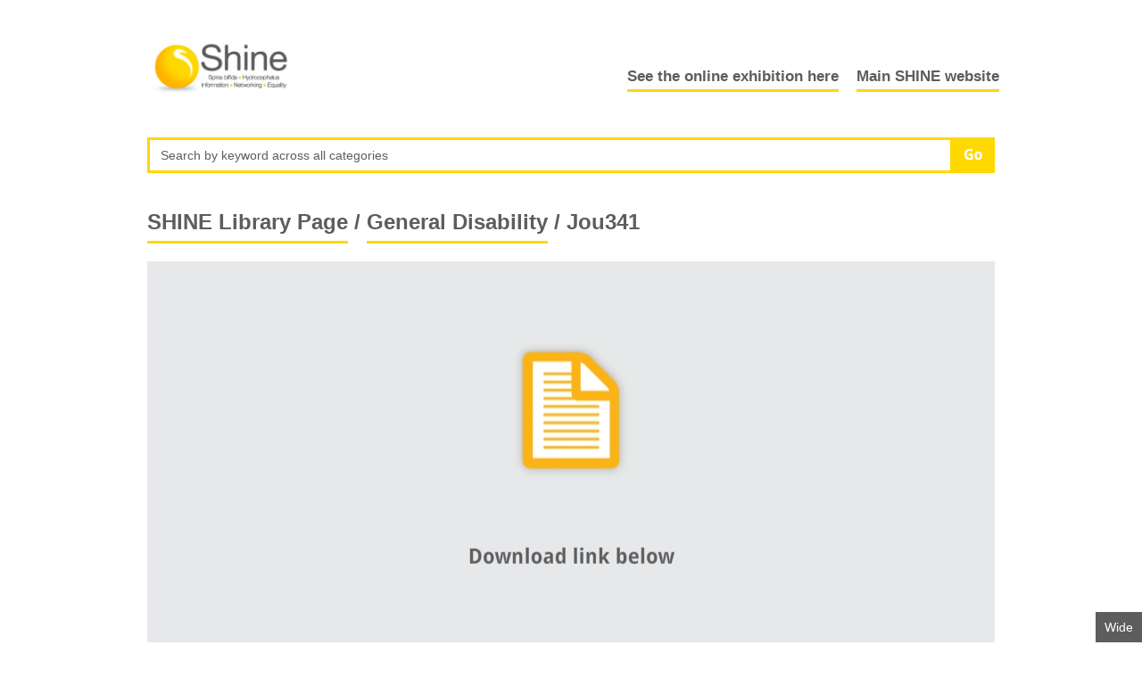

--- FILE ---
content_type: text/html; charset=UTF-8
request_url: http://theshinelibrary.org/viewer/index.php?searchType=publication&searchID=Jou341&categoryName=General%20Disability&homeCategorySearch=true&publicationCategory=Journals
body_size: 1573
content:

<!doctype html>
<html class="no-js">
<head>
<title>Shine | SHINE Library Page | Images</title>
<meta name="viewport" content="width=device-width, initial-scale=1">
<link rel="stylesheet" type="text/css" media="all" href="../css/global.css" />
<script src="../js/modernizr-2.8.0.min.js"></script>
<link rel="shortcut icon" href="../favicon.ico">
<!--[if lt IE 9]>
<script src="./js/respond.js"></script>
<![endif]-->
</head>
<body  class="home">
    <section class="main">
      
       <header><a href="http://www.theshinelibrary.org/index.php" class="logo"> <img src="/images/ShineLogo.jpg" alt="The Fry Art Gallery logo"/></a></header><nav class="nav"><ul class="toggle-content nav__group nav__group-0"><li style="float:right;" class="nav__link home"><a href="http://www.shinecharity.org.uk" target="_blank">Main SHINE website</a></li><li style=" padding-right:20px; float:right;" class="nav__link home"><a href="/Online_Exhibition/?searchType=onlineExhib">See the online exhibition here</a></li></ul></nav>        <section class="main-content">
        
           <section style="padding-bottom:15px; padding-top:10px;" class="search"><form"><div  method="get" class="form__field form__field--text form__field--search col grid s-12-12 m-12-12 l-12-12 w-12-12"><input type="text" id="txtKeywords" onkeydown="SubmitWordSearchOnKey(event);"  class="form__input" id="newsletter" placeholder="Search by keyword across all categories"><input type="submit"  onclick="SubmitWordSearch(); return false;" class="btn btn-primary btn-search">Search</div></form></section>        
            <section class="main-content"><section class="breadcrumb col s-12-12 m-12-12 l-12-12 w-12-12"><h1><a href="../index.php">SHINE Library Page</a> / <a href="javascript:backlink_write();">General Disability</a> / Jou341 </h1></section><section class="col s-full m-full l-12-12 w-12-12"><div class="carousel-image"><img src="../content/publications _documents/viewer/PublicationIcon.jpg" alt="Carousel image one"></div></section><p style="padding-bottom:10px; padding-left:5px" class="link-list"><a target="_blank" href="../content/publications _documents/Jou341.pdf" class="under-link">Download document</a></p><section class="datalist-wrapper col s-12-12 m-12-12 l-12-12 w-12-12"><h2>Record Information</h2><dl class="datalist-thirds col s-12-12 m-6-12 l-6-12 w-6-12"><dt>Code:</dt><dd>Jou341</dd><dt>Title:</dt><dd>Overview of homocysteine and folate metabolism. With special references to cardiovascular disease and neural tube defects</dd><dt>Year:</dt><dd>2010</dd></dl>  
        </section>
        
        
         <footer><section class="wrapper"><section><ul class="link-list"><li><a href="https://www.google.co.uk/maps/place/Spina+bifida+%E2%80%A2+Hydrocephalus+%E2%80%A2+Information+%E2%80%A2+Networking+%E2%80%A2+Equality+-+SHINE/@52.5763752,-0.2441997,17z/data=!3m1!4b1!4m5!3m4!1s0x4877f0ffaffbff1b:0x9075fedc58c60c8d!8m2!3d52.576372!4d-0.242011" target="_blank">Shine, 42 Park Road, Peterborough, PE1 2UQ</a></li><li><a href="mailto:firstcontact@shinecharity.org.uk">firstcontact@shinecharity.org.uk | 01733 555988 Registered Charity No. 249338</a></li><li><a href="http://www.shinecharity.org.uk" target="_blank">Go to shinecharity.org.uk</a></li></ul></section></section> </footer>        
    </section>
<script src="http://code.jquery.com/jquery-1.9.1.min.js"></script>
<script src="../js/script.js"></script>


</body>
</html>

--- FILE ---
content_type: text/css
request_url: http://theshinelibrary.org/css/global.css
body_size: 4501
content:
/*##### RESET #####*/
html, body, div, span, applet, object, iframe, h1, h2, h3, h4, h5, h6, blockquote, pre, a, abbr, acronym, address, big, cite, code, del, dfn, em, img, ins, kbd, q, s, samp, small, strike, sub, sup, tt, var, u, i, center, dl, dt, dd, ol, ul, li, fieldset, form, label, legend, table, caption, tbody, tfoot, thead, tr, th, td, article, aside, canvas, details, embed, figure, figcaption, footer, header, hgroup, menu, nav, output, ruby, section, summary, time, mark, audio, video {
	margin: 0;
	padding: 0;
	border: 0;
	font: inherit;
	font-size:0;
	vertical-align: baseline;
	
}
/* HTML5 display-role reset for older browsers */
article,aside,details,figcaption,figure,footer,header,hgroup,menu,nav,section{display:block;}
ol,ul{list-style:none}
blockquote,q{quotes:none}
blockquote:before,blockquote:after,q:before,q:after{content:'';content:none}
table{border-collapse:collapse;border-spacing:0}
/*##### Stopping mobiles resizing fonts #####*/
*{-webkit-box-sizing:border-box;-moz-box-sizing:border-box;box-sizing:border-box;-webkit-font-smoothing:antialiased;-webkit-text-size-adjust:100%}
*::selection {
	color: white;
	background: #5d5d5d;
}
/*##### GLOBAL #####*/
html{font-size:75.5%;height:100%;}
body,textarea{color:#5d5d5d;font-size:0;font-family:Open Sans,arial,sans-serif;line-height:1.2;overflow-x:hidden}
body{line-height:1;min-height:100%;position:relative;}
.lt-ie9 body{line-height:1.4}
.lt-ie8 body{height:100%}
h1,h2,h3,h4,h5 {clear:both;color: #5d5d5d;font-family:Open Sans,arial,sans-serif;font-weight:700;-webkit-font-smoothing: antialiased;text-shadow: 1px 1px 1px rgba(0,0,0,0.004);}
h1{font-size: 20px;font-size: 2rem;line-height:1.1;margin-bottom:10px;margin-bottom:1rem;}
h2,h2 .form__label__h2{font-family:Open Sans,arial,sans-serif;font-size:18px;font-size:1.8rem;font-weight:700;line-height:1.1;padding-top:3px;padding-top:.25rem;margin-bottom:10px;margin-bottom:1rem;-webkit-font-smoothing: antialiased;text-shadow: 1px 1px 1px rgba(0,0,0,0.004);}
h2:first-of-type{margin-left:1.5%;margin-right:1.5%;}
@media only screen and (min-width:40em) {
	h2:first-of-type{margin-left:.5%;margin-right:.5%;}
}
h3{font-family:Open Sans,arial,sans-serif;font-size: 13px;font-size: 1.3rem;font-weight:700;line-height:1.2;margin:10px 0;margin:1rem 0;}
section > h3:first-child{margin-top:0}
h4{font-size:14px;font-size:1.4rem;line-height:1.4;}
h5{font-size:15px;font-size:1.5rem;line-height:1.4}
p, p strong{font-size: 13px;font-size: 1.3rem;line-height:1.3;margin:0;padding:0;}
section p {margin-bottom:10px;margin-bottom:1rem;}
.small {font-size:12px;font-size:1.2rem;}
a{color: #5d5d5d;cursor:pointer;text-decoration:none;-webkit-transition:all .25s ease-in 0s;transition:all .25s ease-in 0s;}
a:hover{color:#a4a4a4;text-decoration:none;-webkit-transition:all .25s ease-in 0s;transition:all 0.25s ease-in 0s;}
button, html input[type="button"], input[type="reset"], input[type="submit"] {cursor: pointer;}
img {max-width: 100%; height: auto;width:100%;}
img[width],
img[height] {max-width: none; }
ul {list-style:none;}
li, li a, dt, dd, p a {
	font-size:12px;
	font-size:1.2rem;
	line-height: 1.2;
	margin-bottom:10px;
	margin-bottom:1rem;
}
dl {margin-bottom:10px;margin-bottom:1rem;}
dt, dd {
	display:inline-block;
	margin-bottom:0;
	margin-left:0;
	width:50%;
}
sup {
	font-size:16px;
	font-size:1.6rem;
	vertical-align:super;
}
/* MAIN */
.main{background-color:white;margin:0 auto;position:relative;width:100%;max-width:960px}
.main-content,.wrapper, footer {
	margin:0 auto;
	max-width:960px;
	width:100%;
}
/* columns */
body:after {
background:#5d5d5d;
bottom:0;
content:'Small';
color:white;
display:block;
font-size:14px;
padding:10px;
position:fixed;
right:0;
z-index:10;
}
/* BUTTONS */
.btn {
  display:inline-block;
  padding: 9px 12px 8px;
  margin: 5px 0;
  text-decoration: none;
  text-align: center;
  font-size: 16px;
  font-size: 1.6rem;
  transition: all 0.25s ease-in 0s;
  color: white !important;
  border: 0;
  text-transform: uppercase;
  position: relative;
-webkit-appearance: none;}
.btn:after {
	font-size:16px;
    font-size:1.6rem;
}
  .btn-primary {
    font-family:'Source Sans Pro', sans-serif;
    font-weight: 200;
    font-style: normal;
    background-color: #ffd800; }
    .btn-primary:hover,
    .btn-primary:focus {
      background-color: #5d5d5d; }
    .btn-primary:active {
      background-color: #79a622; }
  .btn-secondary {
    font-family:'Source Sans Pro', sans-serif;
    font-weight: 200;
    font-style: normal;
    background-color: #5d5d5d; }
    .btn-secondary:hover {
      background-color: #929292; }
    .btn-secondary:active {
      background-color: #5f5f5f; }

.btn-search {
	background-image:url(../images/search-arrow.png);
	background-position:center center;
	background-repeat:no-repeat;
	display:block;
	max-height:40px;
	margin:0 !important;
	overflow:hidden;
	padding:12px !important;
	text-indent: 400%;
	width:10%;
}
@media only screen and (min-width:40em) {
	.btn-search {width:6%;}
}
@media only screen and (min-width:50em) {
	.btn-search {width:5%;}
}
/*@media only screen and (min-width:40em) {
	.btn {
		font-size:14px;
		font-size:1.4rem;
  		margin: 10px 0;
  		padding: 11px 15px 9px;
	}
	.btn:after {
		font-size:13px;
	    font-size:1.3rem;
	}
}
@media only screen and (min-width:50em) {
	.btn {
		font-size:16px;
		font-size:1.6rem;
  		padding: 12px 20px 10px;
	}
	.btn:after {
		font-size:14px;
	    font-size:1.4rem;
	}
}*/
.col {margin-right:1.5%;margin-left:1.5%;}
.s-0-12 {width:0;}
.s-1-12 {width:5.33333%;}
.s-2-12 {width:13.66667%;}
.s-3-12 {width:22%;}
.s-4-12 {width:30.33333%;}
.s-5-12 {width:38.66667%;}
.s-6-12 {width:47%;}
.s-7-12 {width:55.33333%;}
.s-8-12 {width:63.66667%;}
.s-9-12 {width:72%;}
.s-10-12 {width:80.33333%;}
.s-11-12 {width:88.66667%;}
.s-12-12 {width:97%;}
.s-full {margin-left:0;margin-right:0;width:100%;}
.s-auto {width:auto;}
.s-nM {margin:0;}
.s-minusM {margin:-5px;}
.s-hide {display:none !important;}
.s-block {display:block !important;}
.s-i-block {display:inline-block !important;}
@media screen and (min-width:30em){
	body:after {
	content:'Medium';
	}
	.col {margin-right:1%;margin-left:1%;}
	.m-0-12 {width:0;}
	.m-1-12 {width:6.33333%;}
	.m-1h-12 {width:10.5%;}
	.m-2-12 {width:14.66667%;}
	.m-3-12 {width:23%;}
	.m-4-12 {width:31.33333%;}
	.m-5-12 {width:39.66667%;}
	.m-6-12 {width:48%;}
	.m-7-12 {width:56.33333%;}
	.m-8-12 {width:64.66667%;}
	.m-9-12 {width:73%;}
	.m-10-12 {width:81.33333%;}
	.m-11-12 {width:89.66667%;}
	.m-12-12 {width:98%;}
	.m-full {margin-left:0;margin-right:0;width:100%;}
	.m-auto {width:auto;}
	.m-nM {margin:0;}
	.m-minusM {margin:-5px;}
	.m-hide {display:none !important;}
	.m-block {display:block !important;}
	.m-i-block {display:inline-block !important;}
}
@media screen and (min-width:40em){
	body:after {
	content:'Large';
	}
	.col {margin-right:.5%;margin-left:.5%;}
	.l-0-12 {width:0;}
	.l-1-12 {width:7.33333%;}
	.l-2-12 {width:15.66667%;}
	.l-3-12 {width:24%;}
	.l-4-12 {width:32.33333%;}
	.l-5-12 {width:40.66667%;}
	.l-5h-12 {width:44.83333%;}
	.l-6-12 {width:49%;}
	.l-7-12 {width:57.33333%;}
	.l-8-12 {width:65.66667%;}
	.l-9-12 {width:74%;}
	.l-10-12 {width:82.33333%;}
	.l-11-12 {width:90.66667%;}
	.l-12-12 {width:99%;}
	.l-full {margin-left:0;margin-right:0;width:100%;}
	.l-auto {width:auto;}
	.l-nM {margin:0;}
	.l-minusM {margin:-5px;}
	.l-hide {display:none !important;}
	.l-block {display:block !important;}
	.l-i-block {display:inline-block !important;}
}
@media screen and (min-width:50em){
	body:after {
	content:'Wide';
	}
	.col {margin-right:.5%;margin-left:.5%;}
	.w-0-12 {width:0;}
	.w-1-12 {width:7.33333%;}
	.w-2-12 {width:15.66667%;}
	.w-3-12 {width:24%;}
	.w-4-12 {width:32.33333%;}
	.w-5-12 {width:40.66667%;}
	.w-5h-12 {width:44.83333%;}
	.w-6-12 {width:49%;}
	.w-7-12 {width:57.33333%;}
	.w-8-12 {width:65.66667%;}
	.w-9-12 {width:74%;}
	.w-10-12 {width:82.33333%;}
	.w-11-12 {width:90.66667%;}
	.w-12-12 {width:99%;}
	.w-full {margin-left:0;margin-right:0;width:100%;}
	.w-auto {width:auto;}
	.w-nM {margin:0;}
	.w-minusM {margin:-5px;}
	.w-hide {display:none !important;}
	.w-block {display:block !important;}
	.w-i-block {display:inline-block !important;}
}
.col {display:inline-block;*float:left;vertical-align:top;}

.float-r {float:right;}
.float-l {float:left;}
.clear-b {clear:both;}
.noTM {margin-top:0 !important;}
.noRM {margin-right:0;}
.noBM {margin-bottom:0 !important;}
.noLM {margin-left:0;}
.noTBM {margin-top:0;margin-bottom:0;}
.noM {margin:0 !important;}
.noRLP {padding-right:0;padding-left:0;}
.bigTM {margin-top:30px;margin-top:3rem;}
.bigTP {padding-top:30px;padding-top:3rem;}
.bigBM {margin-bottom:30px;margin-bottom:3rem;}
.bigBP {padding-bottom:30px;padding-bottom:3rem;}
.align-t {vertical-align:top;}
.align-r {text-align:right;}
.align-b {vertical-align:bottom;}
.align-l {text-align:left;}
.align-m {vertical-align:middle;}
.hidden {display:none !important;}
.block {display:block !important;}
.i-block {display:inline-block !important;}
.italic {font-style:italic;}
/* HEADER */
header {
	margin-bottom:7.7%;
}
header {
	display:inline-block;
	height:auto;
	width:35%;
}
@media only screen and (min-width:30em) {
	header {
		margin-bottom: 5.7%;
	}
}
@media only screen and (min-width:40em) {
	header {
		margin-bottom: 3.7%;
		width: 20.375%;
	}
}
/* BREADCRUMB */
.breadcrumb h1 {
	margin-bottom: 16px;
	margin-bottom: 1.6rem;
}
.breadcrumb a {
	color: #5d5d5d;
	font-family:arial,sans-serif;
	font-weight:700;
	font-size: 20px;
	font-size: 2rem;
	font-weight:700;
	-webkit-font-smoothing: antialiased;
	text-shadow: 1px 1px 1px rgba(0,0,0,0.004);
	border-bottom:3px solid #ffd800;
	padding-bottom:8px;
}

/* NAV */
	.nav {
		background:none;
		clear: none;
		display:inline-block;
		left: 0;
		margin-bottom:11%;
		top:0;
		overflow:visible;
		position:relative;
		-webkit-transform:translate(0);
		-ms-transform:translate(0);
		transform: translate(0);
		vertical-align:bottom;
		width:65%;
		z-index:20;
	}
	.nav .nav__link a {
		background:none;
		border-bottom:3px solid #ffd800;
		color:#ffd800;
		font-family:Open Sans,arial,sans-serif;
		font-weight:700;
		padding: 5px 0;
		transition:all 0.25s ease-in 0s;
		-webkit-font-smoothing: antialiased;
		text-shadow: 1px 1px 1px rgba(0,0,0,0.004);
	}
	.nav .nav__link a:hover {transition:all 0.25s ease-in 0s;}
	.nav .nav__group-0 {
		bottom:0;
		margin-bottom:0;
	}
	.nav .nav__group-0 > .nav__link {
		display:inline-block;
		margin:0;
		position:relative;
	}
	.nav .nav__group-0 > .nav__link > a {
		color:#5d5d5d;
		text-align: center;
		font-size: 12px;
		font-size:1.2rem;
	}
	.nav .nav__group-0 > .nav__link > a:hover {
		color:#686868;
	}
	.nav .nav__group-0 > .home {
		float:right;
		margin-right:5%;
	}
@media only screen and (min-width:30em) {
	.nav {
		margin-bottom:8%;
	}
}
@media only screen and (min-width:40em) {
	.nav {
		margin-bottom: 5%;
		width: 79.625%;
	}
	.nav .nav__group-0 > .home {
		float:none;
		margin-right:0;
	}
}
@media only screen and (min-width:60em) {
	.nav .nav__group-0 > .nav__link > a {
		font-size: 14px;
		font-size:1.4rem;
	}
	.touch .nav .nav__group-0 > .nav__link > a {
		font-size: 13px;
		font-size:1.3rem;
	}
}
/* LOGO */
.logo {
	background:none;
	display:block;
	margin: 36px auto 0;
	margin-left:5%;
	position:relative;
	text-align:center;
	width:104px;
	z-index:2;
	-webkit-transition:height .5s;
	transition:height .5s;
}
.logo img {
    height:auto;
    width:100%;
	max-width: 100%;
}
@media only screen and (min-width: 40em) {
	.logo {
		display:inline-block;
		margin-right: 15%;
		width: auto;
	}
	.logo img {
		height:auto;
		padding-top:5%;
		width:100%;
		/* max-width:144px; */
	}
}
/* MAIN CONTENT */
.main-content {
	padding:0 2%;
}
.main-content section {margin-bottom:10px;margin-bottom:1rem;}
@media only screen and (min-width: 30em) {
	.main-content {
		padding:0 1%;
	}
}
@media only screen and (min-width: 40em) {
	.main-content {
		padding:0;
	}
}
.no-touch .artist-list-images a:hover .square-image:after,
.no-touch .featured a:hover .square-image:after {
	background-color:rgba(255,255,255,.5);
	bottom:0;
	content:'';
	display:block;
	height:100%;
	position:absolute;
	width:100%;
}
/* CAROUSEL */
.carousel {
	display:block;
	position:relative;
}
.no-touch .carousel:hover .carousel-image:after,
.no-touch .artist-list-images a:hover .square-image:after,
.no-touch .featured a:hover .square-image:after,
.no-touch .carousel:hover .carousel-image:after {
	background-color:rgba(255,255,255,.5);
	bottom:0;
	content:'';
	display:block;
	height:100%;
	position:absolute;
	width:100%;
}
.carousel-image {
	height:0;
	overflow:hidden;
	padding-bottom:47.9%;
	position:relative;
}
.carousel-image img {
   
  	position:absolute;
    top: 0;
    left: 0;
	height:100%;
	width:auto
	

}
.carousel .carousel-info {
	background-color:white;
	background-color:rgba(255,255,255,.9);
	padding:8px 1.5%;
}
.carousel .carousel-info h1,
.carousel .carousel-info p {
	font-family:Open Sans, Arial, sans-serif;
	font-weight:700;
	margin-bottom:0;
	-webkit-font-smoothing: antialiased;text-shadow: 1px 1px 1px rgba(0,0,0,0.004);
}
.carousel .carousel-info p {color:#4d4d4d;}
.carousel .event {
	text-transform:uppercase;
}
.js .carousel-button {
	background-color:white;
	background-color:rgba(255,255,255,0.9);
	background-repeat:no-repeat;
	background-position:center center;
	padding:20px 12px;
	position:absolute;
	top:27%;
}
.js .carousel-button:hover {
	background-color:#389552;
	background-color:rgba(255,255,255,.7);
}
.js .carousel-button.next {
	background-image:url(../images/right-arrow.png);
	right:0;
}
.js .carousel-button.prev {
	background-image:url(../images/left-arrow.png);
	left:0;
}
@media only screen and (min-width:30em) {
	.carousel {
		height:0;
		overflow:hidden;
		padding-bottom:47.9%;
	}
	.carousel .carousel-info {
		bottom:0;
		padding:8px 10px;
		position:absolute;
	}
	.js .carousel-button {top:33%;}
}
@media only screen and (min-width:40em) {
	.js .carousel-button {top:47%;}
}
/* SQUARE IMAGE */
.square-image {
	background-color:#d6d6d6;
	height:0;
	overflow:hidden;
	padding-bottom:100%;
	position:relative;
}
/* SHOW HIDE */
.js .show-hide-body {
	display:none;
}
/* EVENT */
.event,
.date {
	color:#5d5d5d;
	font-family:Open Sans, Arial, sans-serif;
	font-weight:700;
	margin-bottom:0;
	-webkit-font-smoothing: antialiased;text-shadow: 1px 1px 1px rgba(0,0,0,0.004);
}
.event {
	text-transform:uppercase;
}
/* Link List */
.link-list li {
	margin-bottom: 10px;
	/* margin-bottom: .8rem; */
}
.link-inline li {
	display:inline-block;
	margin-left:10px;
}
.under-link {
	border-bottom: 3px solid #ffd800;
	color:#5d5d5d;
	font-family:Open Sans,arial,sans-serif;
	font-weight:700;
	padding-bottom: 4px;
	-webkit-transition:all .25s ease-in 0s;
	transition:all .25s ease-in 0s;
	-webkit-font-smoothing: antialiased;
	text-shadow: 1px 1px 1px rgba(0,0,0,0.004);
}
.under-link:hover,
.under-link:focus {
	color:#686868;
	-webkit-transition:all .25s ease-in 0s;transition:all .25s ease-in 0s;
}
/* Data list */
.main-content section.datalist-wrapper {
	border-bottom: 1px solid #d6d6d6;
	margin-top: 10px;
    margin-top: 1rem;
	margin-bottom: 40px;
	margin-bottom: 4rem;
	padding-bottom: 10px;
	padding-bottom: 1rem;
}
dl.datalist-thirds dt {
	margin-bottom: 6px;
	margin-bottom: .667rem;
	width: 40%;
}
dl.datalist-thirds dd {
	margin-bottom: 6px;
	margin-bottom: .667rem;
	width: 60%;
}
/* VIEW Link */
.view-link {
	background:white;
	border-top:3px solid #ffd800;
	bottom:0;
	color:#4d4d4d;
	margin:10px 0;
	margin-bottom:17px;
	margin-bottom:1.7rem;
	padding:10px 0 10px;
	text-align:right;
	width:100%;
	
}
.view-link a {
	cursor:pointer;
	font-family:Open Sans,arial,sans-serif;
	font-weight:700;
	font-size:12px;
	font-size:1.7rem;
	-webkit-font-smoothing: antialiased;text-shadow: 1px 1px 1px rgba(0,0,0,0.004);
}
/* FOOTER */
footer {
	clear:both;
	margin-top: 4%;
	padding:0 2%;
	background: #5d5d5d;
}
footer:after {
	clear:both;
	content:'';
	display:table;
}
footer .wrapper {
	padding: 3%;
	padding-top:3%;
}
footer .wrapper section {
	margin-bottom:20px;
	margin-bottom:2rem;
	margin-top: 15px;
	margin-top: 1.5rem;
}
footer a {
	color:#fff;
	font-size:11px;
	font-size:1.1rem;
}
footer a:hover,
footer a:focus {color:#ffd800;}
@media only screen and (min-width:30em) {
	footer {padding:0 1%;}
}
@media only screen and (min-width: 40em) {
	footer {padding:0;}
	footer .wrapper {
		background:none;
		padding-top:1%;
	}
}
/* FORMS */
.form__field{margin-bottom:15px;zoom:1;/*max-width:480px*/}
.form__field:before,.form__field:after{content:' ';display:table}
.form__field:after{clear:both}
.form__field.s-full{max-width:100%}
input, select, textarea {font-size:16px;}
.form__input,
.form__field--text span.form__input input{border:1px solid #a4a4a4;-webkit-transition:border-color .25s ease-in 0s;transition:border-color .25s ease-in 0s;outline:none;-webkit-appearance:none;}

.form__field--text .form__input,
.form__field--text .form__input input{
	display:inline-block;
	*float:left;
	padding:10px;
	padding:1rem;
	width:70%;
}
.form__field--search .form__input {
	border: 3px solid #ffd800;
	float:left;
	max-height:40px;
	margin:0;
	padding:12px;
	width:90%;
}
.form__label {
    color: #ffd800;
    display:inline-block;
    *float:left;
    font-size: 16px;
    font-size: 1.6rem;
    -webkit-font-smoothing: antialiased;
    font-family:Open Sans,arial,sans-serif;
    font-weight:700;
    margin-right:2%;
    margin-bottom:10px;
    text-align:right;
    text-transform:uppercase;
    width:28%;
    -webkit-font-smoothing: antialiased;text-shadow: 1px 1px 1px rgba(0,0,0,0.004);
}
.form__field--textarea .form__label {
	margin-top:8px;
	vertical-align:top;
}
.form__field--textarea .form__input {
    padding: 1em;
    resize: vertical;
    width: 70%;
    min-height: 8em;
}
::-webkit-input-placeholder {
	color:#5d5d5d;
	font-size:12px;
	font-size:1.2rem;
}
@media only screen and (min-width:40em) {
	.form__field--search .form__input {width:94%;}
}
@media only screen and (min-width:50em) {
	.form__field--search .form__input {width:95%;}
}

audio { width: 99%; background-color:#000000; margin-bottom:20px;  margin-top:-12px;  margin-left:5px; }

--- FILE ---
content_type: text/javascript
request_url: http://theshinelibrary.org/js/script.js
body_size: 377
content:
// JavaScript Document
function SubmitWordSearch() {
	
	var searchText = document.getElementById('txtKeywords').value;
	
	if (/\S/.test(searchText)) {
    	searchText = FormatSearchTextForWeb(searchText);
		location.href='../search_result_list/?searchText=' + searchText;
	}
}

function SubmitWordSearchOnKey(e) {
  
 var key = e.keyCode;
 
    if (key === 13) { // 13 is enter
      // code for enter
	  SubmitWordSearch()
    }
}

function FormatSearchTextForWeb(url) {
	
	url = url.replace("/", " ");
	//url = url.replace(" ", " ");
	//url = url.replace(".", " ");
    //url = url.replace(",", "");
	//url = url.replace("\"", "");
	//url = url.replace("'", "");*/
	
	return url;
	
}


// write method
function backlink_write() {
	window.history.back();
}